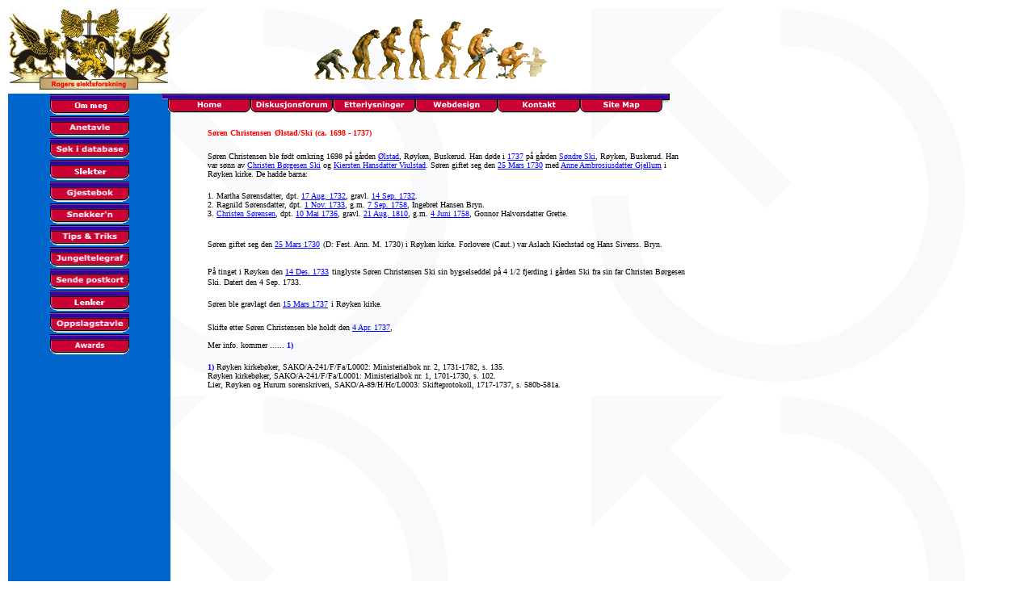

--- FILE ---
content_type: text/html
request_url: http://slektsforskning.com/login/person/anetre2/tekst2/Soren%20Christensen%20Ski.asp
body_size: 18174
content:


<html>
<head>
<title>S&oslash;ren Christensen Ski</title>
<meta http-equiv=expires content="Tue, 10 Aug 1996 14:26:12 CET">
<meta http-equiv="Pragma" content="no-cache"> 
<meta http-equiv="expires" content="-1">
<meta http-equiv="Content-Type" content="text/html; charset=iso-8859-1">
<meta name="keywords" content="Rønnaug Christensdatter Grini,Røyken,Buskerud">
<meta name="description" content="Biografi for Rønnaug Christensdatter Grini"> 
<meta name="author" content="Roger Fossum &copy; 2003">
</head>
 
     <body onLoad="javascript:document.frmSearch.p.focus();" bgcolor="#FFFFFF" text="#000000" onLoad="MM_preloadImages('http://slektsforskning.com/body/images/administrasjon_B1_over.gif','http://slektsforskning.com/body/images/administrasjon_B2_over.gif','http://slektsforskning.com/body/images/administrasjon_B3_over.gif','http://slektsforskning.com/body/images/administrasjon_B4_over.gif','http://slektsforskning.com/body/images/administrasjon_B5_over.gif','http://slektsforskning.com/body/images/administrasjon_B6_over.gif')" background="http://slektsforskning.com/body/images/navbarBG.gif" link="#0000FF" vlink="#990000" alink="#FF0000">
<script language="JavaScript">
<!--
function MM_swapImgRestore() { //v3.0
  var i,x,a=document.MM_sr; for(i=0;a&&i<a.length&&(x=a[i])&&x.oSrc;i++) x.src=x.oSrc;
}

function MM_preloadImages() { //v3.0
  var d=document; if(d.images){ if(!d.MM_p) d.MM_p=new Array();
    var i,j=d.MM_p.length,a=MM_preloadImages.arguments; for(i=0; i<a.length; i++)
    if (a[i].indexOf("#")!=0){ d.MM_p[j]=new Image; d.MM_p[j++].src=a[i];}}
}

function MM_findObj(n, d) { //v4.0
  var p,i,x;  if(!d) d=document; if((p=n.indexOf("?"))>0&&parent.frames.length) {
    d=parent.frames[n.substring(p+1)].document; n=n.substring(0,p);}
  if(!(x=d[n])&&d.all) x=d.all[n]; for (i=0;!x&&i<d.forms.length;i++) x=d.forms[i][n];
  for(i=0;!x&&d.layers&&i<d.layers.length;i++) x=MM_findObj(n,d.layers[i].document);
  if(!x && document.getElementById) x=document.getElementById(n); return x;
}

function MM_swapImage() { //v3.0
  var i,j=0,x,a=MM_swapImage.arguments; document.MM_sr=new Array; for(i=0;i<(a.length-2);i+=3)
   if ((x=MM_findObj(a[i]))!=null){document.MM_sr[j++]=x; if(!x.oSrc) x.oSrc=x.src; x.src=a[i+2];}
}
//-->
</script>
<title></title>
<body onLoad="MM_preloadImages('http://slektsforskning.com/body/images/administrasjon_B2_over.gif')"><table width="100%" border="0"> 
<tr> <td width="25%"> <div align="left"><img src="http://slektsforskning.com/body/images/logo.jpg" width="200" height="100" alt="slektsforskning"></div>
    <div id="Layer2" style="position:absolute; width:640px; height:26px; z-index:2; left: 200px; top: 116px"><img src="http://slektsforskning.com/body/images/Administrasjon_left.gif" width="8" height="27"><a href="http://slektsforskning.com/index.htm" onMouseOut="MM_swapImgRestore()" onMouseOver="MM_swapImage('knapp1','','http://slektsforskning.com/body/images/administrasjon_B1_over.gif',1)" target="_self"><img name="knapp1" border="0" src="http://slektsforskning.com/body/images/administrasjon_B1.gif" width="102" height="27" alt="Home"></a><a href="http://slektsforskning.com/diskusjon/default.asp" onMouseOut="MM_swapImgRestore()" onMouseOver="MM_swapImage('knapp2','','http://slektsforskning.com/body/images/administrasjon_B2_over.gif',1)" target="_self"><img name="knapp2" border="0" src="http://slektsforskning.com/body/images/administrasjon_B2.gif" width="102" height="27" alt="Diskusjonsforum"></a><a href="http://slektsforskning.com/etterlysning/fylke.asp" onMouseOut="MM_swapImgRestore()" onMouseOver="MM_swapImage('knapp3','','http://slektsforskning.com/body/images/administrasjon_B3_over.gif',1)" target="_self"><img name="knapp3" border="0" src="http://slektsforskning.com/body/images/administrasjon_B3.gif" width="102" height="27" alt="Etterlysninger"></a><a href="http://slektsforskning.com/webdesign.htm" onMouseOut="MM_swapImgRestore()" onMouseOver="MM_swapImage('knapp4','','slekta/images/administrasjon_B4_over.gif',1)" target="_self"><img name="knapp4" border="0" src="http://slektsforskning.com/body/images/administrasjon_B4.gif" width="102" height="27" alt="Webdesign"></a><a href="http://slektsforskning.com/kontakt.htm" onMouseOut="MM_swapImgRestore()" onMouseOver="MM_swapImage('knapp5','','slekta/images/administrasjon_B5_over.gif',1)" target="_self"><img name="knapp5" border="0" src="http://slektsforskning.com/body/images/administrasjon_B5.gif" width="102" height="27" alt="Kontakt"></a><a href="http://slektsforskning.com/sitemap.htm" onMouseOut="MM_swapImgRestore()" onMouseOver="MM_swapImage('knapp6','','http://slektsforskning.com/body/images/site_map_over.gif',1)" target="_self"><img name="knapp6" border="0" src="http://slektsforskning.com/body/images/site_map.gif" width="102" height="27" alt="Site Map"></a><img src="http://slektsforskning.com/body/images/Administrasjon_right.gif" width="15" height="27"></div>
  </td><td width="60%"> 
 
<div align="left"><img src="http://slektsforskning.com/images/logo2.gif"></div> </td>
<!-- END ADVERTISER: from tradedoubler.com --></td></tr> <table width="100%" border="0"> <tr> <td width="16%" valign="top" bgcolor="#0066CC" align="center"> 

 
<script language="JavaScript">
<!--
function MM_swapImgRestore() { //v3.0
  var i,x,a=document.MM_sr; for(i=0;a&&i<a.length&&(x=a[i])&&x.oSrc;i++) x.src=x.oSrc;
}

function MM_preloadImages() { //v3.0
  var d=document; if(d.images){ if(!d.MM_p) d.MM_p=new Array();
    var i,j=d.MM_p.length,a=MM_preloadImages.arguments; for(i=0; i<a.length; i++)
    if (a[i].indexOf("#")!=0){ d.MM_p[j]=new Image; d.MM_p[j++].src=a[i];}}
}

function MM_findObj(n, d) { //v4.0
  var p,i,x;  if(!d) d=document; if((p=n.indexOf("?"))>0&&parent.frames.length) {
    d=parent.frames[n.substring(p+1)].document; n=n.substring(0,p);}
  if(!(x=d[n])&&d.all) x=d.all[n]; for (i=0;!x&&i<d.forms.length;i++) x=d.forms[i][n];
  for(i=0;!x&&d.layers&&i<d.layers.length;i++) x=MM_findObj(n,d.layers[i].document);
  if(!x && document.getElementById) x=document.getElementById(n); return x;
}

function MM_swapImage() { //v3.0
  var i,j=0,x,a=MM_swapImage.arguments; document.MM_sr=new Array; for(i=0;i<(a.length-2);i+=3)
   if ((x=MM_findObj(a[i]))!=null){document.MM_sr[j++]=x; if(!x.oSrc) x.oSrc=x.src; x.src=a[i+2];}
}
//-->
</script>
<body onLoad="MM_preloadImages('http://slektsforskning.com/meny/images/nyheter_B3_over.gif','http://slektsforskning.com/meny/images/sende_postkort_B1_over.gif','images/nyheter_B1_over.gif','http://slektsforskning.com/meny/images/jungeltelegraf_B1_over.gif','images/jungeltelegraf_B2_over.gif','http://slektsforskning.com/meny/images/jungeltelegraf_B3_over.gif','http://slektsforskning.com/meny/images/oppslagstavle1_B1_over.gif','images/nyheter_B2_over.gif','images/nyheter_B3_over.gif','images/nyheter_B4_over.gif','images/jungeltelegraf_B1_over.gif','images/jungeltelegraf_B3_over.gif','images/sende_postkort_B1_over.gif','images/awards_B1_over.gif','http://slektsforskning.com/meny/menyeng/awards_B1_over.gif')" bgcolor="#FFFFFF">
<p align="center"><a href="http://slektsforskning.com/ommeg.htm" onMouseOut="MM_swapImgRestore()" onMouseOver="MM_swapImage('Image6','','http://slektsforskning.com/meny/images/nyheter_B1_over.gif',1)" target="_self"><img name="Image6" border="0" src="http://slektsforskning.com/meny/images/nyheter_B1.gif" width="98" height="27" alt="om meg"></a><br>
  <a href="http://slektsforskning.com/login/person/s1.asp" onMouseOut="MM_swapImgRestore()" onMouseOver="MM_swapImage('Image7','','http://slektsforskning.com/meny/images/nyheter_B2_over.gif',1)" target="_self"><img name="Image7" border="0" src="http://slektsforskning.com/meny/images/nyheter_B2.gif" width="98" height="27" alt="Anetavle"></a><br>
  <a href="http://slektsforskning.com/sok/searchlibrary.asp" onMouseOut="MM_swapImgRestore()" onMouseOver="MM_swapImage('Image8','','http://slektsforskning.com/meny/images/nyheter_B3_over.gif',1)" target="_self"><img name="Image8" border="0" src="http://slektsforskning.com/meny/images/nyheter_B3.gif" width="98" height="27" alt="S&oslash;k i database"></a><br>
  <a href="http://slektsforskning.com/slekter.htm" onMouseOut="MM_swapImgRestore()" onMouseOver="MM_swapImage('Image18','','http://slektsforskning.com/meny/images/slekter_over.gif',1)" target="_self"><img name="Image18" border="0" src="http://slektsforskning.com/meny/images/slekter.gif" width="98" height="27" alt="Slekter"></a><br>
  <a href="http://slektsforskning.com/gjestebok/guestbookview.asp" onMouseOut="MM_swapImgRestore()" onMouseOver="MM_swapImage('Image9','','http://slektsforskning.com/meny/images/nyheter_B4_over.gif',1)" target="_self"><img name="Image9" border="0" src="http://slektsforskning.com/meny/images/nyheter_B4.gif" width="98" height="27" alt="Gjestebok"></a><br>
  <a href="http://slektsforskning.com/snekker.htm" onMouseOut="MM_swapImgRestore()" onMouseOver="MM_swapImage('Image10','','http://slektsforskning.com/meny/images/jungeltelegraf_B1_over.gif',1)"><img name="Image10" border="0" src="http://slektsforskning.com/meny/images/jungeltelegraf_B1.gif" width="98" height="27" alt="Hjelp til hjemmesiden"></a><br>
  <a href="http://slektsforskning.com/Tips.htm" onMouseOut="MM_swapImgRestore()" onMouseOver="MM_swapImage('Image11','','http://slektsforskning.com/meny/images/jungeltelegraf_B2_over.gif',1)"><img name="Image11" border="0" src="http://slektsforskning.com/meny/images/jungeltelegraf_B2.gif" width="98" height="27" alt="Tips &amp; Triks"></a><br>
  <a href="http://slektsforskning.com/chat.htm" onMouseOut="MM_swapImgRestore()" onMouseOver="MM_swapImage('Image13','','http://slektsforskning.com/meny/images/jungeltelegraf_B3_over.gif',1)" target="_self"><img name="Image13" border="0" src="http://slektsforskning.com/meny/images/jungeltelegraf_B3.gif" width="98" height="27" alt="Chat"></a><br>
  <a href="http://www.all-yours.net/program/start20?write6281625985" onMouseOut="MM_swapImgRestore()" onMouseOver="MM_swapImage('Image12','','http://slektsforskning.com/meny/images/sende_postkort_B1_over.gif',1)" target="_self"><img name="Image12" border="0" src="http://slektsforskning.com/meny/images/sende_postkort_B1.gif" width="98" height="27" alt="Sende postkort"></a><br>
  <a href="http://slektsforskning.com/lenker.asp" onMouseOut="MM_swapImgRestore()" onMouseOver="MM_swapImage('Image24','','http://slektsforskning.com/meny/images/lenker_over.gif',1)"><img name="Image24" border="0" width="98" height="27" src="http://slektsforskning.com/meny/images/lenker.gif" alt="Lenker"></a><br>
  <a href="http://slektsforskning.com/oppslagstavle.htm" onMouseOut="MM_swapImgRestore()" onMouseOver="MM_swapImage('Image14','','http://slektsforskning.com/meny/images/oppslagstavle1_B1_over.gif',1)"><img name="Image14" border="0" width="98" height="27" alt="Oppslagstavle" src="http://slektsforskning.com/meny/images/oppslagstavle1_B1.gif"><br>
  </a><a href="http://slektsforskning.com/awards.asp" onMouseOut="MM_swapImgRestore()" onMouseOver="MM_swapImage('Image141','','http://slektsforskning.com/meny/menyeng/awards_B1_over.gif',1)"><img name="Image141" border="0" src="http://slektsforskning.com/meny/menyeng/awards_B1.gif" width="98" height="27" alt="Awards"></a><a href="http://slektsforskning.com/oppslagstavle.htm" onMouseOut="MM_swapImgRestore()" onMouseOver="MM_swapImage('Image14','','http://slektsforskning.com/meny/images/oppslagstavle1_B1_over.gif',1)"><br>
  </a> 
  <p></p><br>


    </td>
    <td width="3%"></td>
    <td width="81%"> 
      <table border="0" width="600">
        <tr> 
          
      <td width="98%"> 
        <p>&nbsp;</p>
            
        <p><font size="1" face="Verdana" color="#FF0000"><b> S&oslash;ren Christensen</b></font> 
          <b><font size="1" face="Verdana" color="#FF0000"> &Oslash;lstad/Ski 
          (ca. 1698 - 1737)</font></b></p>
            
            
        <p><font size="1" face="Verdana">S&oslash;ren Christensen ble f&oslash;dt 
          omkring 1698 p&aring; g&aring;rden <font size="1" face="Verdana"><a href="http://slektsforskning.com/Royken/Olstad.asp" target="_self">&Oslash;lstad</a></font>, 
          R&oslash;yken, Buskerud. Han d&oslash;de i <font size="1" face="Verdana" color="#FF0000"><font color="#000000"><a href="https://media.digitalarkivet.no/view/8420/137" target="_blank">1737</a></font></font> 
          p&aring; g&aring;rden <a href="http://slektsforskning.com/Royken/Ski.asp" target="_self">S&oslash;ndre 
          Ski</a>, R&oslash;yken, Buskerud. Han var s&oslash;nn av <font size="1" face="Verdana"><a href="http://slektsforskning.com/login/person/anetre1/tekst1/Christen%20Borresen%20Ski.asp" target="_self">Christen 
          B&oslash;rgesen Ski</a></font> og <font size="1" face="Verdana"><font size="1" face="Verdana"><a href="http://slektsforskning.com/login/person/anetre1/tekst1/Kiersten%20Hansdatter%20Viulstad.asp" target="_self">Kiersten 
          Hansdatter Viulstad</a></font></font>. S&oslash;ren giftet seg den <font size="1" face="Verdana" color="#FF0000"><font color="#000000"><a href="https://media.digitalarkivet.no/view/7739/96" target="_blank">25 
          Mars 1730</a></font></font> med <font size="1" face="Verdana"><font size="1" face="Verdana"><font size="1" face="Verdana"><a href="http://slektsforskning.com/login/person/anetre2/tekst2/Anne%20Ambrosiusdatter%20Gjellum.asp" target="_self">Anne 
          Ambrosiusdatter Gjellum</a></font></font></font> i R&oslash;yken kirke. 
          De hadde barna:</font></p>
            
        <p><font size="1" face="Verdana" color="#FF0000"><font color="#000000">1. 
          Martha S&oslash;rensdatter, dpt. </font><font size="1" face="Verdana" color="#FF0000"><font size="1" face="Verdana" color="#FF0000"><font size="1" face="Verdana"><a href="https://media.digitalarkivet.no/view/8420/10" target="_blank">17 
          Aug. 1732</a></font></font></font><font color="#000000">, gravl. </font><font size="1" face="Verdana" color="#FF0000"><font size="1" face="Verdana" color="#FF0000"><font color="#000000"><font size="1" face="Verdana" color="#FF0000"><font size="1" face="Verdana"><a href="https://media.digitalarkivet.no/view/8420/132" target="_blank">14 
          Sep. 1732</a></font></font></font></font><font color="#000000">.</font></font><font color="#000000"><br>
          2. Ragnild S&oslash;rensdatter, dpt. <a href="https://media.digitalarkivet.no/view/8420/15" target="_blank">1 
          Nov. 1733</a>, g.m. 
          <a href="https://media.digitalarkivet.no/view/8420/208" target="_blank">7 
          Sep. 1758</a>, 
          Ingebret Hansen Bryn.<br>
          3. <a href="Christen%20Sorensen%20Ski.asp" target="_self">Christen 
          S&oslash;rensen</a>, dpt. <a href="https://media.digitalarkivet.no/view/8420/24" target="_blank">10 
          Mai 1736</a>, gravl. <a href="https://media.digitalarkivet.no/view/8422/186" target="_blank">21 
          Aug. 1810</a>, 
          g.m. <a href="https://media.digitalarkivet.no/view/8420/208" target="_blank">4 
          Juni 1758</a>, Gonnor 
          Halvorsdatter Grette.<br>
          <br>
          </font><b><br>
          </b><font color="#000000">S&oslash;ren giftet seg den </font></font><font size="1" face="Verdana"><font size="1" face="Verdana" color="#FF0000"><font color="#000000"><a href="https://media.digitalarkivet.no/view/7739/96" target="_blank">25 
          Mars 1730</a></font></font></font> <font size="1" face="Verdana" color="#000000">(D: 
          Fest. Ann. M. 1730) i R&oslash;yken kirke. Forlovere (Caut.) var Aslach 
          Kiechstad og Hans Siverss. Bryn.</font></p>
        <p><font size="1" face="verdana">P&aring; tinget i R&oslash;yken den </font><font size="1" face="Verdana" color="#FF0000"><font color="#000000"><font size="1" face="Verdana" color="#000000"><a href="https://media.digitalarkivet.no/view/30181/43" target="_blank">14 
          Des. 1733</a></font></font></font> <font size="1" face="verdana">tinglyste 
          S&oslash;ren Christensen Ski sin bygselseddel p&aring; 4 1/2 fjerding 
          i g&aring;rden Ski fra sin far Christen B&oslash;rgesen Ski. Datert 
          den 4 Sep. 1733.</font><font size="1" face="Verdana" color="#000000"><br>
          <br>
          S&oslash;ren ble gravlagt den </font><font size="1" face="Verdana"><font size="1" face="Verdana" color="#FF0000"><font color="#000000"><a href="https://media.digitalarkivet.no/view/8420/137" target="_blank">15 
          Mars 1737</a></font></font></font> <font size="1" face="Verdana" color="#000000">i 
          R&oslash;yken kirke.</font></p>
            <p><font size="1" face="Verdana" color="#FF0000"><font color="#000000">Skifte 
              etter S&oslash;ren Christensen ble holdt den </font><font size="1" face="Verdana"><font size="1" face="Verdana" color="#FF0000"><font color="#000000"><a href="https://media.digitalarkivet.no/view/25467/583" target="_blank">4 
              Apr. 1737</a></font></font></font><font color="#000000">,</font></font><font size="1" face="Verdana"><br>
              <br>
              Mer info. kommer ...... <b><font color="#0000FF">1)</font></b></font></p>
            
        <p><font size="1" face="Verdana"><b><font color="#0000FF">1) </font></b><font color="#0000FF"><font color="#000000">R&oslash;yken 
          kirkeb&oslash;ker, SAKO/A-241/F/Fa/L0002: Ministerialbok nr. 2, 1731-1782, 
          s. 135.<br>
          R&oslash;yken kirkeb&oslash;ker, SAKO/A-241/F/Fa/L0001: Ministerialbok 
          nr. 1, 1701-1730, s. 102.<br>
          Lier, R&oslash;yken og Hurum sorenskriveri, SAKO/A-89/H/Hc/L0003: Skifteprotokoll, 
          1717-1737, s. 580b-581a. </font></font></font></p>
            <p>&nbsp;</p>
            <p>&nbsp;</p>
            <p>&nbsp;</p>
            <p>&nbsp;</p>
            <p>&nbsp;</p>
            <p><font color="#000000"><br>
              </font> </p>
            <p align="center">&nbsp; </p>
          </td>
        </tr>
      </table>
    </td>
  </tr>
</table>
<br>
</body>
</html>

